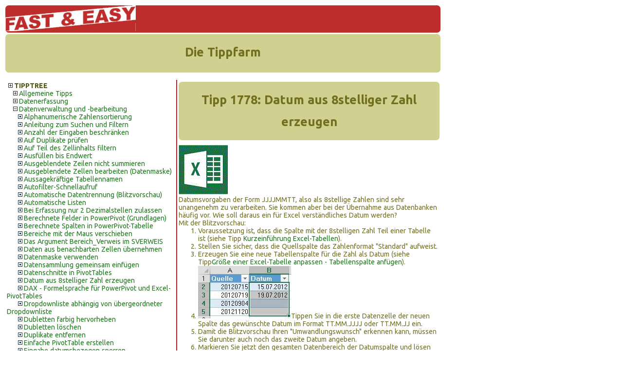

--- FILE ---
content_type: text/html; charset=UTF-8
request_url: https://fasteasy.at/tippshop/index.php?mp=1&id=1&id2=17&id3=1778
body_size: 5842
content:
<!DOCTYPE html>
   <html>
   <head>
		<!-- Global site tag (gtag.js) - Google Analytics -->
		<!--<script async src='https://www.googletagmanager.com/gtag/js?id=UA-1255947-1'></script>
		<script>
			  window.dataLayer = window.dataLayer || [];
			  function gtag(){dataLayer.push(arguments);}
			  gtag('js', new Date());
			  gtag('config', 'UA-1255947-1');
		</script>-->
	   <title>Excel - Datenverwaltung und -bearbeitung - Datenverwaltung und -bearbeitung - Datum aus 8stelliger Zahl erzeugen</title>
	   <link rel='stylesheet' href='regt.css' type='text/css'>
	   <link rel='stylesheet' href='../param.css' type='text/css'>
	   <link href='https://fonts.googleapis.com/css?family=Ubuntu:400,700,400italic,700italic' rel='stylesheet' type='text/css'>
	   <link rel='shortcut icon' href='../favicon.ico' type='image/x-icon' />
	   <meta http-equiv='Content-Type' content='text/html; charset=utf-8'>
	   <meta name='robots' content='index, follow'>
	   
   </head>
   <body><div><table class='cent' style='width:900px; padding:0; border-radius: 7px;'><tr style='height:25px; valign:bottom'>
     <td colspan='3'>	 
	<p align='right' style='margin:0 0 2 0; background-color:#BD2D2C; color:#FFF;valign:top;border-radius: 7px;'>
		<img src='../tippshop/images/fasteasylang.png' style='width:30%'></p>
   <h1>Die Tippfarm<font size='2'></font></h1></td></tr><tr valign='bottom'><td colspan='3' style='padding:0'></td></tr>
   <tr valign='top'><td width='350px' style='border-color:#A62626; border-width: 0px 2px 0px 0px; border-style:solid;'><div style='width:350px; overflow:hidden;'><table style='background-color:transparent;width:350px'><tr valign='top'><td><div style='width:340px;; overflow:auto;'><p class='mp1 fs1'><a class='eb1' href='index.php?mp=1&vart=0&show=0&id=0'><img src='images/closed.gif'></a><a class='eb1' href='index.php?mp=1&vart=0&show=0&id=0'>TIPPTREE</a></p><p class='mp2'><a class='eb2' href='index.php?vart=0&id=1&id2=20'><img src='images/subclosed.gif'></a><a class='eb2' href='index.php?vart=0&id=1&id2=20'>Allgemeine Tipps</a></p><p class='mp2'><a class='eb2' href='index.php?vart=0&id=1&id2=41'><img src='images/subclosed.gif'></a><a class='eb2' href='index.php?vart=0&id=1&id2=41'>Datenerfassung</a></p><p class='mp2 fs1'><a class='eb2a' href='index.php?mp=1&id=1&id2=0'><img src='images/subopen.gif'></a><a class='eb2a' href='index.php?mp=1&id=1&id2=0'>Datenverwaltung und -bearbeitung</a></p><p class='mp3 fs1'><a class='eb3' href='index.php?mp=1&id=1&id2=17&id3=483'><img src='images/ssubclosed.gif'></a><a class='eb3' href='index.php?mp=1&id=1&id2=17&id3=483'>Alphanumerische Zahlensortierung</a></p><p class='mp3 fs1'><a class='eb3' href='index.php?mp=1&id=1&id2=17&id3=1602'><img src='images/ssubclosed.gif'></a><a class='eb3' href='index.php?mp=1&id=1&id2=17&id3=1602'>Anleitung zum Suchen und Filtern</a></p><p class='mp3 fs1'><a class='eb3' href='index.php?mp=1&id=1&id2=17&id3=1874'><img src='images/ssubclosed.gif'></a><a class='eb3' href='index.php?mp=1&id=1&id2=17&id3=1874'>Anzahl der Eingaben beschränken</a></p><p class='mp3 fs1'><a class='eb3' href='index.php?mp=1&id=1&id2=17&id3=559'><img src='images/ssubclosed.gif'></a><a class='eb3' href='index.php?mp=1&id=1&id2=17&id3=559'>Auf Duplikate prüfen</a></p><p class='mp3 fs1'><a class='eb3' href='index.php?mp=1&id=1&id2=17&id3=1451'><img src='images/ssubclosed.gif'></a><a class='eb3' href='index.php?mp=1&id=1&id2=17&id3=1451'>Auf Teil des Zellinhalts filtern</a></p><p class='mp3 fs1'><a class='eb3' href='index.php?mp=1&id=1&id2=17&id3=1761'><img src='images/ssubclosed.gif'></a><a class='eb3' href='index.php?mp=1&id=1&id2=17&id3=1761'>Ausfüllen bis Endwert</a></p><p class='mp3 fs1'><a class='eb3' href='index.php?mp=1&id=1&id2=17&id3=1078'><img src='images/ssubclosed.gif'></a><a class='eb3' href='index.php?mp=1&id=1&id2=17&id3=1078'>Ausgeblendete Zeilen nicht summieren</a></p><p class='mp3 fs1'><a class='eb3' href='index.php?mp=1&id=1&id2=17&id3=777'><img src='images/ssubclosed.gif'></a><a class='eb3' href='index.php?mp=1&id=1&id2=17&id3=777'>Ausgeblendete Zellen bearbeiten (Datenmaske)</a></p><p class='mp3 fs1'><a class='eb3' href='index.php?mp=1&id=1&id2=17&id3=1725'><img src='images/ssubclosed.gif'></a><a class='eb3' href='index.php?mp=1&id=1&id2=17&id3=1725'>Aussagekräftige Tabellennamen</a></p><p class='mp3 fs1'><a class='eb3' href='index.php?mp=1&id=1&id2=17&id3=1408'><img src='images/ssubclosed.gif'></a><a class='eb3' href='index.php?mp=1&id=1&id2=17&id3=1408'>Autofilter-Schnellaufruf</a></p><p class='mp3 fs1'><a class='eb3' href='index.php?mp=1&id=1&id2=17&id3=1730'><img src='images/ssubclosed.gif'></a><a class='eb3' href='index.php?mp=1&id=1&id2=17&id3=1730'>Automatische Datentrennung (Blitzvorschau)</a></p><p class='mp3 fs1'><a class='eb3' href='index.php?mp=1&id=1&id2=17&id3=419'><img src='images/ssubclosed.gif'></a><a class='eb3' href='index.php?mp=1&id=1&id2=17&id3=419'>Automatische Listen</a></p><p class='mp3 fs1'><a class='eb3' href='index.php?mp=1&id=1&id2=17&id3=802'><img src='images/ssubclosed.gif'></a><a class='eb3' href='index.php?mp=1&id=1&id2=17&id3=802'>Bei Erfassung nur 2 Dezimalstellen zulassen</a></p><p class='mp3 fs1'><a class='eb3' href='index.php?mp=1&id=1&id2=17&id3=1831'><img src='images/ssubclosed.gif'></a><a class='eb3' href='index.php?mp=1&id=1&id2=17&id3=1831'>Berechnete Felder in PowerPivot (Grundlagen)</a></p><p class='mp3 fs1'><a class='eb3' href='index.php?mp=1&id=1&id2=17&id3=1824'><img src='images/ssubclosed.gif'></a><a class='eb3' href='index.php?mp=1&id=1&id2=17&id3=1824'>Berechnete Spalten in PowerPivot-Tabelle</a></p><p class='mp3 fs1'><a class='eb3' href='index.php?mp=1&id=1&id2=17&id3=1398'><img src='images/ssubclosed.gif'></a><a class='eb3' href='index.php?mp=1&id=1&id2=17&id3=1398'>Bereiche mit der Maus verschieben</a></p><p class='mp3 fs1'><a class='eb3' href='index.php?mp=1&id=1&id2=17&id3=1511'><img src='images/ssubclosed.gif'></a><a class='eb3' href='index.php?mp=1&id=1&id2=17&id3=1511'>Das Argument Bereich_Verweis im SVERWEIS</a></p><p class='mp3 fs1'><a class='eb3' href='index.php?mp=1&id=1&id2=17&id3=75'><img src='images/ssubclosed.gif'></a><a class='eb3' href='index.php?mp=1&id=1&id2=17&id3=75'>Daten aus benachbarten Zellen übernehmen</a></p><p class='mp3 fs1'><a class='eb3' href='index.php?mp=1&id=1&id2=17&id3=1431'><img src='images/ssubclosed.gif'></a><a class='eb3' href='index.php?mp=1&id=1&id2=17&id3=1431'>Datenmaske verwenden</a></p><p class='mp3 fs1'><a class='eb3' href='index.php?mp=1&id=1&id2=17&id3=1205'><img src='images/ssubclosed.gif'></a><a class='eb3' href='index.php?mp=1&id=1&id2=17&id3=1205'>Datensammlung gemeinsam einfügen</a></p><p class='mp3 fs1'><a class='eb3' href='index.php?mp=1&id=1&id2=17&id3=1012'><img src='images/ssubclosed.gif'></a><a class='eb3' href='index.php?mp=1&id=1&id2=17&id3=1012'>Datenschnitte in PivotTables</a></p><p class='mp3 fs1'><a class='eb3a' href='index.php?mp=1&id=1&id2=17&id3=1778'><img src='images/ssubclosed.gif'></a><a class='eb3a' href='index.php?mp=1&id=1&id2=17&id3=1778'>Datum aus 8stelliger Zahl erzeugen</a></p><p class='mp3 fs1'><a class='eb3' href='index.php?mp=1&id=1&id2=17&id3=1825'><img src='images/ssubclosed.gif'></a><a class='eb3' href='index.php?mp=1&id=1&id2=17&id3=1825'>DAX - Formelsprache für PowerPivot und Excel-PivotTables</a></p><p class='mp3 fs1'><a class='eb3' href='index.php?mp=1&id=1&id2=17&id3=1552'><img src='images/ssubclosed.gif'></a><a class='eb3' href='index.php?mp=1&id=1&id2=17&id3=1552'>Dropdownliste abhängig von übergeordneter Dropdownliste</a></p><p class='mp3 fs1'><a class='eb3' href='index.php?mp=1&id=1&id2=17&id3=745'><img src='images/ssubclosed.gif'></a><a class='eb3' href='index.php?mp=1&id=1&id2=17&id3=745'>Dubletten farbig hervorheben</a></p><p class='mp3 fs1'><a class='eb3' href='index.php?mp=1&id=1&id2=17&id3=746'><img src='images/ssubclosed.gif'></a><a class='eb3' href='index.php?mp=1&id=1&id2=17&id3=746'>Dubletten löschen</a></p><p class='mp3 fs1'><a class='eb3' href='index.php?mp=1&id=1&id2=17&id3=2002'><img src='images/ssubclosed.gif'></a><a class='eb3' href='index.php?mp=1&id=1&id2=17&id3=2002'>Duplikate entfernen</a></p><p class='mp3 fs1'><a class='eb3' href='index.php?mp=1&id=1&id2=17&id3=1046'><img src='images/ssubclosed.gif'></a><a class='eb3' href='index.php?mp=1&id=1&id2=17&id3=1046'>Einfache PivotTable erstellen</a></p><p class='mp3 fs1'><a class='eb3' href='index.php?mp=1&id=1&id2=17&id3=1642'><img src='images/ssubclosed.gif'></a><a class='eb3' href='index.php?mp=1&id=1&id2=17&id3=1642'>Eingabe datumsbezogen sperren</a></p><p class='mp3 fs1'><a class='eb3' href='index.php?mp=1&id=1&id2=17&id3=484'><img src='images/ssubclosed.gif'></a><a class='eb3' href='index.php?mp=1&id=1&id2=17&id3=484'>Ergebnisse bequem überwachen</a></p><p class='mp3 fs1'><a class='eb3' href='index.php?mp=1&id=1&id2=17&id3=1719'><img src='images/ssubclosed.gif'></a><a class='eb3' href='index.php?mp=1&id=1&id2=17&id3=1719'>Ergebniszeile in Excel-Tabellen</a></p><p class='mp3 fs1'><a class='eb3' href='index.php?mp=1&id=1&id2=17&id3=583'><img src='images/ssubclosed.gif'></a><a class='eb3' href='index.php?mp=1&id=1&id2=17&id3=583'>Erlaubte Eingaben beschränken</a></p><p class='mp3 fs1'><a class='eb3' href='index.php?mp=1&id=1&id2=17&id3=1705'><img src='images/ssubclosed.gif'></a><a class='eb3' href='index.php?mp=1&id=1&id2=17&id3=1705'>Excel-Tabelle auflösen/löschen</a></p><p class='mp3 fs1'><a class='eb3' href='index.php?mp=1&id=1&id2=17&id3=1749'><img src='images/ssubclosed.gif'></a><a class='eb3' href='index.php?mp=1&id=1&id2=17&id3=1749'>Excel-Tabelle filtern</a></p><p class='mp3 fs1'><a class='eb3' href='index.php?mp=1&id=1&id2=17&id3=1815'><img src='images/ssubclosed.gif'></a><a class='eb3' href='index.php?mp=1&id=1&id2=17&id3=1815'>Feldanzeige in PowerPivot anpassen</a></p><p class='mp3 fs1'><a class='eb3' href='index.php?mp=1&id=1&id2=17&id3=1652'><img src='images/ssubclosed.gif'></a><a class='eb3' href='index.php?mp=1&id=1&id2=17&id3=1652'>Flexible Datenauswertung 1</a></p><p class='mp3 fs1'><a class='eb3' href='index.php?mp=1&id=1&id2=17&id3=1655'><img src='images/ssubclosed.gif'></a><a class='eb3' href='index.php?mp=1&id=1&id2=17&id3=1655'>Flexible Datenauswertung 2</a></p><p class='mp3 fs1'><a class='eb3' href='index.php?mp=1&id=1&id2=17&id3=1658'><img src='images/ssubclosed.gif'></a><a class='eb3' href='index.php?mp=1&id=1&id2=17&id3=1658'>Flexible Datenauswertung 3</a></p><p class='mp3 fs1'><a class='eb3' href='index.php?mp=1&id=1&id2=17&id3=1661'><img src='images/ssubclosed.gif'></a><a class='eb3' href='index.php?mp=1&id=1&id2=17&id3=1661'>Flexible Datenauswertung 4</a></p><p class='mp3 fs1'><a class='eb3' href='index.php?mp=1&id=1&id2=17&id3=1665'><img src='images/ssubclosed.gif'></a><a class='eb3' href='index.php?mp=1&id=1&id2=17&id3=1665'>Flexible Datenauswertung 5</a></p><p class='mp3 fs1'><a class='eb3' href='index.php?mp=1&id=1&id2=17&id3=851'><img src='images/ssubclosed.gif'></a><a class='eb3' href='index.php?mp=1&id=1&id2=17&id3=851'>Ganze Arbeitsmappe durchsuchen</a></p><p class='mp3 fs1'><a class='eb3' href='index.php?mp=1&id=1&id2=17&id3=804'><img src='images/ssubclosed.gif'></a><a class='eb3' href='index.php?mp=1&id=1&id2=17&id3=804'>Gliederungssymbole aus/einblenden</a></p><p class='mp3 fs1'><a class='eb3' href='index.php?mp=1&id=1&id2=17&id3=73'><img src='images/ssubclosed.gif'></a><a class='eb3' href='index.php?mp=1&id=1&id2=17&id3=73'>Gruppierte Teilergebnisse</a></p><p class='mp3 fs1'><a class='eb3' href='index.php?mp=1&id=1&id2=17&id3=83'><img src='images/ssubclosed.gif'></a><a class='eb3' href='index.php?mp=1&id=1&id2=17&id3=83'>Gruppierte Teilergebnisse</a></p><p class='mp3 fs1'><a class='eb3' href='index.php?mp=1&id=1&id2=17&id3=1713'><img src='images/ssubclosed.gif'></a><a class='eb3' href='index.php?mp=1&id=1&id2=17&id3=1713'>Größe einer Excel-Tabelle anpassen</a></p><p class='mp3 fs1'><a class='eb3' href='index.php?mp=1&id=1&id2=17&id3=76'><img src='images/ssubclosed.gif'></a><a class='eb3' href='index.php?mp=1&id=1&id2=17&id3=76'>Gültigkeit von Eingaben (1) - Datenprüfung</a></p><p class='mp3 fs1'><a class='eb3' href='index.php?mp=1&id=1&id2=17&id3=77'><img src='images/ssubclosed.gif'></a><a class='eb3' href='index.php?mp=1&id=1&id2=17&id3=77'>Gültigkeit von Eingaben (2) - Prüfungstyp</a></p><p class='mp3 fs1'><a class='eb3' href='index.php?mp=1&id=1&id2=17&id3=78'><img src='images/ssubclosed.gif'></a><a class='eb3' href='index.php?mp=1&id=1&id2=17&id3=78'>Gültigkeit von Eingaben (3) - Listen</a></p><p class='mp3 fs1'><a class='eb3' href='index.php?mp=1&id=1&id2=17&id3=79'><img src='images/ssubclosed.gif'></a><a class='eb3' href='index.php?mp=1&id=1&id2=17&id3=79'>Gültigkeit von Eingaben (4) - Formel</a></p><p class='mp3 fs1'><a class='eb3' href='index.php?mp=1&id=1&id2=17&id3=1425'><img src='images/ssubclosed.gif'></a><a class='eb3' href='index.php?mp=1&id=1&id2=17&id3=1425'>Komplexe Bedingungen für SVERWEIS</a></p><p class='mp3 fs1'><a class='eb3' href='index.php?mp=1&id=1&id2=17&id3=1923'><img src='images/ssubclosed.gif'></a><a class='eb3' href='index.php?mp=1&id=1&id2=17&id3=1923'>Korrekte Trennzeichen für CSV-Exporte</a></p><p class='mp3 fs1'><a class='eb3' href='index.php?mp=1&id=1&id2=17&id3=1700'><img src='images/ssubclosed.gif'></a><a class='eb3' href='index.php?mp=1&id=1&id2=17&id3=1700'>Kurzeinführung Excel-Tabellen</a></p><p class='mp3 fs1'><a class='eb3' href='index.php?mp=1&id=1&id2=17&id3=1950'><img src='images/ssubclosed.gif'></a><a class='eb3' href='index.php?mp=1&id=1&id2=17&id3=1950'>Letzten Eintrag laut Kriterium in einer Spalte finden</a></p><p class='mp3 fs1'><a class='eb3' href='index.php?mp=1&id=1&id2=17&id3=854'><img src='images/ssubclosed.gif'></a><a class='eb3' href='index.php?mp=1&id=1&id2=17&id3=854'>Listen auswerten mit dem Nachschlage-Assistenten</a></p><p class='mp3 fs1'><a class='eb3' href='index.php?mp=1&id=1&id2=17&id3=1082'><img src='images/ssubclosed.gif'></a><a class='eb3' href='index.php?mp=1&id=1&id2=17&id3=1082'>Mehrere Arbeitsblätter konsolidieren</a></p><p class='mp3 fs1'><a class='eb3' href='index.php?mp=1&id=1&id2=17&id3=1731'><img src='images/ssubclosed.gif'></a><a class='eb3' href='index.php?mp=1&id=1&id2=17&id3=1731'>Mit Blitzvorschau zusammensetzen und gliedern</a></p><p class='mp3 fs1'><a class='eb3' href='index.php?mp=1&id=1&id2=17&id3=1542'><img src='images/ssubclosed.gif'></a><a class='eb3' href='index.php?mp=1&id=1&id2=17&id3=1542'>Mit der Blitzvorschau Listen fortführen</a></p><p class='mp3 fs1'><a class='eb3' href='index.php?mp=1&id=1&id2=17&id3=1802'><img src='images/ssubclosed.gif'></a><a class='eb3' href='index.php?mp=1&id=1&id2=17&id3=1802'>Mögliche Datenquellen für PowerPivot</a></p><p class='mp3 fs1'><a class='eb3' href='index.php?mp=1&id=1&id2=17&id3=1394'><img src='images/ssubclosed.gif'></a><a class='eb3' href='index.php?mp=1&id=1&id2=17&id3=1394'>Nach Datum filtern</a></p><p class='mp3 fs1'><a class='eb3' href='index.php?mp=1&id=1&id2=17&id3=1214'><img src='images/ssubclosed.gif'></a><a class='eb3' href='index.php?mp=1&id=1&id2=17&id3=1214'>Nachname-Vorname-Titel trennen</a></p><p class='mp3 fs1'><a class='eb3' href='index.php?mp=1&id=1&id2=17&id3=1968'><img src='images/ssubclosed.gif'></a><a class='eb3' href='index.php?mp=1&id=1&id2=17&id3=1968'>Neue Tabellenzeile automatisch</a></p><p class='mp3 fs1'><a class='eb3' href='index.php?mp=1&id=1&id2=17&id3=80'><img src='images/ssubclosed.gif'></a><a class='eb3' href='index.php?mp=1&id=1&id2=17&id3=80'>Nur sichtbare Zellen kopieren</a></p><p class='mp3 fs1'><a class='eb3' href='index.php?mp=1&id=1&id2=17&id3=1091'><img src='images/ssubclosed.gif'></a><a class='eb3' href='index.php?mp=1&id=1&id2=17&id3=1091'>Pivot-Tabelle aus mehreren Konsolidierungsbereichen</a></p><p class='mp3 fs1'><a class='eb3' href='index.php?mp=1&id=1&id2=17&id3=1090'><img src='images/ssubclosed.gif'></a><a class='eb3' href='index.php?mp=1&id=1&id2=17&id3=1090'>Pivot-Tabelle nach Datum gruppieren</a></p><p class='mp3 fs1'><a class='eb3' href='index.php?mp=1&id=1&id2=17&id3=1842'><img src='images/ssubclosed.gif'></a><a class='eb3' href='index.php?mp=1&id=1&id2=17&id3=1842'>PivotTable mit PowerPivot verbinden</a></p><p class='mp3 fs1'><a class='eb3' href='index.php?mp=1&id=1&id2=17&id3=1753'><img src='images/ssubclosed.gif'></a><a class='eb3' href='index.php?mp=1&id=1&id2=17&id3=1753'>PivotTable mit verknüpften Tabellen erstellen</a></p><p class='mp3 fs1'><a class='eb3' href='index.php?mp=1&id=1&id2=17&id3=938'><img src='images/ssubclosed.gif'></a><a class='eb3' href='index.php?mp=1&id=1&id2=17&id3=938'>Postleitzahlentabelle Österreich</a></p><p class='mp3 fs1'><a class='eb3' href='index.php?mp=1&id=1&id2=17&id3=1781'><img src='images/ssubclosed.gif'></a><a class='eb3' href='index.php?mp=1&id=1&id2=17&id3=1781'>PowerPivot Add-In</a></p><p class='mp3 fs1'><a class='eb3' href='index.php?mp=1&id=1&id2=17&id3=1782'><img src='images/ssubclosed.gif'></a><a class='eb3' href='index.php?mp=1&id=1&id2=17&id3=1782'>PowerPivot installieren</a></p><p class='mp3 fs1'><a class='eb3' href='index.php?mp=1&id=1&id2=17&id3=1810'><img src='images/ssubclosed.gif'></a><a class='eb3' href='index.php?mp=1&id=1&id2=17&id3=1810'>PowerPivot-Berichte</a></p><p class='mp3 fs1'><a class='eb3' href='index.php?mp=1&id=1&id2=17&id3=1844'><img src='images/ssubclosed.gif'></a><a class='eb3' href='index.php?mp=1&id=1&id2=17&id3=1844'>Sortieren + Ausblenden = gefährlich</a></p><p class='mp3 fs1'><a class='eb3' href='index.php?mp=1&id=1&id2=17&id3=1527'><img src='images/ssubclosed.gif'></a><a class='eb3' href='index.php?mp=1&id=1&id2=17&id3=1527'>Sortieren nach Schrift- oder Zellenfarbe</a></p><p class='mp3 fs1'><a class='eb3' href='index.php?mp=1&id=1&id2=17&id3=74'><img src='images/ssubclosed.gif'></a><a class='eb3' href='index.php?mp=1&id=1&id2=17&id3=74'>Sortieren nach XS, S, M, L, XL</a></p><p class='mp3 fs1'><a class='eb3' href='index.php?mp=1&id=1&id2=17&id3=1747'><img src='images/ssubclosed.gif'></a><a class='eb3' href='index.php?mp=1&id=1&id2=17&id3=1747'>Sortieren von Excel-Tabellen</a></p><p class='mp3 fs1'><a class='eb3' href='index.php?mp=1&id=1&id2=17&id3=1681'><img src='images/ssubclosed.gif'></a><a class='eb3' href='index.php?mp=1&id=1&id2=17&id3=1681'>Sortierung von &quot;Kraut und Rüben&quot;</a></p><p class='mp3 fs1'><a class='eb3' href='index.php?mp=1&id=1&id2=17&id3=806'><img src='images/ssubclosed.gif'></a><a class='eb3' href='index.php?mp=1&id=1&id2=17&id3=806'>Spalteninhalte auf mehrere Spalten aufteilen</a></p><p class='mp3 fs1'><a class='eb3' href='index.php?mp=1&id=1&id2=17&id3=1728'><img src='images/ssubclosed.gif'></a><a class='eb3' href='index.php?mp=1&id=1&id2=17&id3=1728'>Strukturierte Verweise in Excel-Tabellen</a></p><p class='mp3 fs1'><a class='eb3' href='index.php?mp=1&id=1&id2=17&id3=1213'><img src='images/ssubclosed.gif'></a><a class='eb3' href='index.php?mp=1&id=1&id2=17&id3=1213'>Suchen in ganzer Arbeitsmappe</a></p><p class='mp3 fs1'><a class='eb3' href='index.php?mp=1&id=1&id2=17&id3=1536'><img src='images/ssubclosed.gif'></a><a class='eb3' href='index.php?mp=1&id=1&id2=17&id3=1536'>Suchen und weitersuchen</a></p><p class='mp3 fs1'><a class='eb3' href='index.php?mp=1&id=1&id2=17&id3=466'><img src='images/ssubclosed.gif'></a><a class='eb3' href='index.php?mp=1&id=1&id2=17&id3=466'>SVERWEIS 1, die Grundlagen</a></p><p class='mp3 fs1'><a class='eb3' href='index.php?mp=1&id=1&id2=17&id3=467'><img src='images/ssubclosed.gif'></a><a class='eb3' href='index.php?mp=1&id=1&id2=17&id3=467'>SVERWEIS 2, Fortsetzung</a></p><p class='mp3 fs1'><a class='eb3' href='index.php?mp=1&id=1&id2=17&id3=468'><img src='images/ssubclosed.gif'></a><a class='eb3' href='index.php?mp=1&id=1&id2=17&id3=468'>SVERWEIS 3 für Fortgeschrittene</a></p><p class='mp3 fs1'><a class='eb3' href='index.php?mp=1&id=1&id2=17&id3=1356'><img src='images/ssubclosed.gif'></a><a class='eb3' href='index.php?mp=1&id=1&id2=17&id3=1356'>SVERWEIS mit Jokern</a></p><p class='mp3 fs1'><a class='eb3' href='index.php?mp=1&id=1&id2=17&id3=939'><img src='images/ssubclosed.gif'></a><a class='eb3' href='index.php?mp=1&id=1&id2=17&id3=939'>Tabelle der österreichischen Ortschaften</a></p><p class='mp3 fs1'><a class='eb3' href='index.php?mp=1&id=1&id2=17&id3=1791'><img src='images/ssubclosed.gif'></a><a class='eb3' href='index.php?mp=1&id=1&id2=17&id3=1791'>Tabellen aus PowerPivot löschen oder umbenennen</a></p><p class='mp3 fs1'><a class='eb3' href='index.php?mp=1&id=1&id2=17&id3=1004'><img src='images/ssubclosed.gif'></a><a class='eb3' href='index.php?mp=1&id=1&id2=17&id3=1004'>Tabellen gezielt auswerten</a></p><p class='mp3 fs1'><a class='eb3' href='index.php?mp=1&id=1&id2=17&id3=1788'><img src='images/ssubclosed.gif'></a><a class='eb3' href='index.php?mp=1&id=1&id2=17&id3=1788'>Tabellen mit PowerPivot verknüpfen (1)</a></p><p class='mp3 fs1'><a class='eb3' href='index.php?mp=1&id=1&id2=17&id3=1790'><img src='images/ssubclosed.gif'></a><a class='eb3' href='index.php?mp=1&id=1&id2=17&id3=1790'>Tabellen mit PowerPivot verknüpfen (2)</a></p><p class='mp3 fs1'><a class='eb3' href='index.php?mp=1&id=1&id2=17&id3=751'><img src='images/ssubclosed.gif'></a><a class='eb3' href='index.php?mp=1&id=1&id2=17&id3=751'>Tabellen vergleichen</a></p><p class='mp3 fs1'><a class='eb3' href='index.php?mp=1&id=1&id2=17&id3=1834'><img src='images/ssubclosed.gif'></a><a class='eb3' href='index.php?mp=1&id=1&id2=17&id3=1834'>Unterschiede zwischen DAX- und Excel-Funktionen</a></p><p class='mp3 fs1'><a class='eb3' href='index.php?mp=1&id=1&id2=17&id3=509'><img src='images/ssubclosed.gif'></a><a class='eb3' href='index.php?mp=1&id=1&id2=17&id3=509'>Varianten mit Szenarios prüfen</a></p><p class='mp3 fs1'><a class='eb3' href='index.php?mp=1&id=1&id2=17&id3=1650'><img src='images/ssubclosed.gif'></a><a class='eb3' href='index.php?mp=1&id=1&id2=17&id3=1650'>Verfügbarkeit von Geräten feststellen</a></p><p class='mp3 fs1'><a class='eb3' href='index.php?mp=1&id=1&id2=17&id3=541'><img src='images/ssubclosed.gif'></a><a class='eb3' href='index.php?mp=1&id=1&id2=17&id3=541'>Verschiedene Zustände mit Szenarios festhalten</a></p><p class='mp3 fs1'><a class='eb3' href='index.php?mp=1&id=1&id2=17&id3=1701'><img src='images/ssubclosed.gif'></a><a class='eb3' href='index.php?mp=1&id=1&id2=17&id3=1701'>Was bei einer Excel-Tabelle zu beachten ist</a></p><p class='mp3 fs1'><a class='eb3' href='index.php?mp=1&id=1&id2=17&id3=1900'><img src='images/ssubclosed.gif'></a><a class='eb3' href='index.php?mp=1&id=1&id2=17&id3=1900'>Wenn Excel extrem langsam wird&#133;</a></p><p class='mp3 fs1'><a class='eb3' href='index.php?mp=1&id=1&id2=17&id3=1645'><img src='images/ssubclosed.gif'></a><a class='eb3' href='index.php?mp=1&id=1&id2=17&id3=1645'>Wert des jüngsten Eintrags eines Kriteriums einer Liste ausgeben</a></p><p class='mp3 fs1'><a class='eb3' href='index.php?mp=1&id=1&id2=17&id3=1480'><img src='images/ssubclosed.gif'></a><a class='eb3' href='index.php?mp=1&id=1&id2=17&id3=1480'>Zeilen/Spalten gruppieren</a></p><p class='mp3 fs1'><a class='eb3' href='index.php?mp=1&id=1&id2=17&id3=1773'><img src='images/ssubclosed.gif'></a><a class='eb3' href='index.php?mp=1&id=1&id2=17&id3=1773'>Zell-Auswahlliste mit dynamischer Datenquelle (1)</a></p><p class='mp3 fs1'><a class='eb3' href='index.php?mp=1&id=1&id2=17&id3=1822'><img src='images/ssubclosed.gif'></a><a class='eb3' href='index.php?mp=1&id=1&id2=17&id3=1822'>Zell-Auswahlliste mit dynamischer Datenquelle (2)</a></p><p class='mp3 fs1'><a class='eb3' href='index.php?mp=1&id=1&id2=17&id3=1067'><img src='images/ssubclosed.gif'></a><a class='eb3' href='index.php?mp=1&id=1&id2=17&id3=1067'>Zelleingabe nur unter Bedingung erlauben</a></p><p class='mp3 fs1'><a class='eb3' href='index.php?mp=1&id=1&id2=17&id3=81'><img src='images/ssubclosed.gif'></a><a class='eb3' href='index.php?mp=1&id=1&id2=17&id3=81'>Zellen mit bestimmten Inhalten herausfiltern (1)</a></p><p class='mp3 fs1'><a class='eb3' href='index.php?mp=1&id=1&id2=17&id3=82'><img src='images/ssubclosed.gif'></a><a class='eb3' href='index.php?mp=1&id=1&id2=17&id3=82'>Zellen mit bestimmten Inhalten herausfiltern (2)</a></p><p class='mp3 fs1'><a class='eb3' href='index.php?mp=1&id=1&id2=17&id3=927'><img src='images/ssubclosed.gif'></a><a class='eb3' href='index.php?mp=1&id=1&id2=17&id3=927'>Zellen mittels Überwachungsfenster beobachten</a></p><p class='mp2'><a class='eb2' href='index.php?vart=0&id=1&id2=15'><img src='images/subclosed.gif'></a><a class='eb2' href='index.php?vart=0&id=1&id2=15'>Datum und Uhrzeit</a></p><p class='mp2'><a class='eb2' href='index.php?vart=0&id=1&id2=18'><img src='images/subclosed.gif'></a><a class='eb2' href='index.php?vart=0&id=1&id2=18'>Diagrammtipps</a></p><p class='mp2'><a class='eb2' href='index.php?vart=0&id=1&id2=19'><img src='images/subclosed.gif'></a><a class='eb2' href='index.php?vart=0&id=1&id2=19'>Drucktipps</a></p><p class='mp2'><a class='eb2' href='index.php?vart=0&id=1&id2=16'><img src='images/subclosed.gif'></a><a class='eb2' href='index.php?vart=0&id=1&id2=16'>Formatierung Diverse</a></p><p class='mp2'><a class='eb2' href='index.php?vart=0&id=1&id2=40'><img src='images/subclosed.gif'></a><a class='eb2' href='index.php?vart=0&id=1&id2=40'>Formatierung Zahlen</a></p><p class='mp2'><a class='eb2' href='index.php?vart=0&id=1&id2=14'><img src='images/subclosed.gif'></a><a class='eb2' href='index.php?vart=0&id=1&id2=14'>Formeln und Funktionen</a></p><p class='mp2'><a class='eb2' href='index.php?vart=0&id=1&id2=51'><img src='images/subclosed.gif'></a><a class='eb2' href='index.php?vart=0&id=1&id2=51'>PowerPivot</a></p><p class='mp2'><a class='eb2' href='index.php?vart=0&id=1&id2=71'><img src='images/subclosed.gif'></a><a class='eb2' href='index.php?vart=0&id=1&id2=71'>Zu noch mehr Excel-Tipps&#133;</a></p><p class='mp1'><a  class='eb1' href='index.php?vart=0&&id=8'><img src='images/closed.gif'></a><a  class='eb1' href='index.php?vart=0&&id=8'>Hard-, Software, IT-Security</a></p><p class='mp1'><a  class='eb1' href='index.php?vart=0&&id=5'><img src='images/closed.gif'></a><a  class='eb1' href='index.php?vart=0&&id=5'>Internet</a></p><p class='mp1'><a  class='eb1' href='index.php?vart=0&&id=6'><img src='images/closed.gif'></a><a  class='eb1' href='index.php?vart=0&&id=6'>Office-Tools</a></p><p class='mp1'><a  class='eb1' href='index.php?vart=0&&id=9'><img src='images/closed.gif'></a><a  class='eb1' href='index.php?vart=0&&id=9'>OneNote</a></p><p class='mp1'><a  class='eb1' href='index.php?vart=0&&id=4'><img src='images/closed.gif'></a><a  class='eb1' href='index.php?vart=0&&id=4'>Outlook</a></p><p class='mp1'><a  class='eb1' href='index.php?vart=0&&id=3'><img src='images/closed.gif'></a><a  class='eb1' href='index.php?vart=0&&id=3'>PowerPoint</a></p><p class='mp1'><a  class='eb1' href='index.php?vart=0&&id=7'><img src='images/closed.gif'></a><a  class='eb1' href='index.php?vart=0&&id=7'>Windows</a></p><p class='mp1'><a  class='eb1' href='index.php?vart=0&&id=2'><img src='images/closed.gif'></a><a  class='eb1' href='index.php?vart=0&&id=2'>Word</a></p><p class='mp1'><a  class='eb1' href='index.php?vart=0&&id=98'><img src='images/closed.gif'></a><a  class='eb1' href='index.php?vart=0&&id=98'>Zeitschriften, Fachbücher</a></p><p class='mp1'><a  class='eb1' href='index.php?vart=0&&id=99'><img src='images/closed.gif'></a><a  class='eb1' href='index.php?vart=0&&id=99'>Zusatzinfos</a></p></div></td></tr></table>
      </div></td><td class='tdp2' rowspan='2' style='width: 775;'><script type='application/ld+json'>
{
  '@context': 'http://schema.org',
  '@type': 'BreadcrumbList',
  'itemListElement': {
    '@type': 'ListItem',
    'position': 1,
    'item': {
      '@id': 'https://fasteasy.at/tippshop/index.php?mp=1',
      'name': 'Tippfarm'
    }
  },{
    '@type': 'ListItem',
    'position': 2,
    'item': {
      '@id': 'https://fasteasy.at/tippshop/index.php?mp=1&id=1',
	'name': 'Anwendung'
    }
  },{
    '@type': 'ListItem',
    'position': 3,
    'item': {
      '@id': 'https://fasteasy.at/tippshop/index.php?mp=1&id=1&id2=17',
      'name': 'Thema'
    }
  },{
    '@type': 'ListItem',	
    'position': 4,
    'item': {
      '@id': 'https://fasteasy.at/tippshop/index.php?mp=1&id=1&id2=17&id3=1778',
      'name': 'Ancillary Justice'
    }
  }
}
</script><h1 class='titit'><span class='em80'>Tipp&nbsp;1778:</span>&nbsp;Datum aus 8stelliger Zahl erzeugen</h1><div class='clr'><img src='images/excel.gif' class='rechts10'><p>Datumsvorgaben der Form JJJJMMTT, also als 8stellige Zahlen sind sehr unangenehm zu verarbeiten. Sie kommen aber bei der Übernahme aus Datenbanken häufig vor. Wie soll daraus ein für Excel verständliches Datum werden?<br/>
Mit der Blitzvorschau:</p>
<ol>
<li>Voraussetzung ist, dass die Spalte mit der 8stelligen Zahl Teil einer Tabelle ist (siehe Tipp <a target='_blank' href='index.php?mp=1&id=1&id2=17&id3=1700'>Kurzeinführung Excel-Tabellen</a>).</li>
<li>Stellen Sie sicher, dass die Quellspalte das Zahlenformat &quot;Standard&quot; aufweist.</li>
<li>Erzeugen Sie eine neue Tabellenspalte für die Zahl als Datum  (siehe Tipp<a target='_blank' href='index.php?mp=1&id=1&id2=17&id3=1713'>Größe einer Excel-Tabelle anpassen - Tabellenspalte anfügen</a>).</li>
<li><img src='images/blitzdatum.jpg' class='rechts30'/>Tippen Sie in die erste Datenzelle der neuen Spalte das gewünschte Datum im Format TT.MM.JJJJ oder TT.MM.JJ ein.</li>
<li>Damit die Blitzvorschau Ihren &quot;Umwandlungswunsch&quot; erkennen kann, müssen Sie darunter auch noch das zweite Datum angeben.</li>
<li>Markieren Sie jetzt den gesamten Datenbereich der Datumspalte und lösen Sie die manuelle Blitzvorschau aus mit &#133;
<ul>
<li><i>Daten - Datentools - Blitzvorschau</i> oder</li>
<li><img src='images/tastestrg.jpg' class='taste'/> + <img src='images/tastee.jpg' class='taste'/></li>
</ul></li>
<li>Schon sind aus den 8stelligen Zahlen Datumsangaben geworden!</li>
</ol>
<p>Zusätzliche Hinweise:</p>
<ul>
<li>Wenn statt der 8stelligen Zahl eine entsprechende Ziffernfolge als Text vorliegt (wird standardmäßig linksbündig angezeigt) funktioniert es ebenso.</li>
<li>Es klappt auch mit 6stelligen Zahlen im Format JJMMTT.</li>
<li>Zum Markieren der Datenzellen der Datumspalte verwenden Sie bei einer großen Zeilenanzahl diesen Trick:<br/>
Klicken Sie in die erste Zelle, die bereits ein Datum enthält, dann 2x <img src='images/tastestrg.jpg' class='taste'/> + <img src='images/tasteunten.jpg' class='taste'/>.</li>
</ul>

<h3 class='clr'>Alle Tipps zum Thema Excel-Tabellen</h3>
<div class='divw50f clr'><a target='_blank' href='index.php?mp=1&id=1&id2=17&id3=1700'>Kurzeinführung Excel-Tabellen</a></div>
<div class='divw50f'><a target='_blank' href='index.php?mp=1&id=1&id2=17&id3=1730'>Automatische Datentrennung (Blitzvorschau)</a></div>
<div class='divw50f clr'><a target='_blank' href='index.php?mp=1&id=1&id2=17&id3=1701'>Was bei einer Excel-Tabelle zu beachten ist</a></div>
<div class='divw50f'><a target='_blank' href='index.php?mp=1&id=1&id2=17&id3=1731'>Mit Blitzvorschau zusammensetzen und gliedern</a></div>
<div class='divw50f clr'> <a target='_blank' href='index.php?mp=1&id=1&id2=17&id3=1705'>Excel-Tabelle auflösen/löschen</a></div>
<div class='divw50f'><a target='_blank' href='index.php?mp=1&id=1&id2=17&id3=1739'>Berechnungen in einer Excel-Tabelle</a></div>
<div class='divw50f clr'><a target='_blank' href='index.php?mp=1&id=1&id2=17&id3=1710'>Tabellenformatvorlagen</a></div>
<div class='divw50f'><a target='_blank' href='index.php?mp=1&id=1&id2=17&id3=1747'>Sortieren von Excel-Tabellen</a></div>
<div class='divw50f'><a target='_blank' href='index.php?mp=1&id=1&id2=17&id3=1713'>Größe einer Excel-Tabelle anpassen</a></div>
<div class='divw50f'><a target='_blank' href='index.php?mp=1&id=1&id2=17&id3=1749'>Excel-Tabelle filtern</a></div>
<div class='divw50f clr'><a target='_blank' href='index.php?mp=1&id=1&id2=17&id3=1719'>Ergebniszeile in Excel-Tabellen</a></div>
<div class='divw50f'><a target='_blank' href='index.php?mp=1&id=1&id2=17&id3=1753'>PivotTable mit verknüpften Tabellen erstellen</a></div>
<div class='divw50f clr'><a target='_blank' href='index.php?mp=1&id=1&id2=17&id3=1725'>Aussagekräftige Tabellennamen</a></div>
<div class='divw50f'><a target='_blank' href='index.php?mp=1&id=1&id2=17&id3=1728'>Strukturierte Verweise in Excel-Tabellen</a></div>
<div class='divw50f clr'><a target='_blank' href='index.php?mp=1&id=1&id2=17&id3=1778'>Datum aus 8stelliger Zahl erzeugen</a></div>
<div class='divw50f'><a target='_blank' href='index.php?mp=1&id=1&id2=17&id3=1884'>Absolute Bezüge in Excel-Tabellen</a></div>
<div class='divw50f clr'><a target='_blank' href='index.php?mp=1&id=1&id2=17&id3=1968'>Neue Tabellenzeile automatisch</a></div>
<p class='clr'></p><p class='fs085 tar'>Tipp getestet unter Excel&nbsp;2013, 2016/19</p></div></div><div style='height:25px; border-top: 1px solid #A62626; clear:both'>
      <div style='float:left;margin-top: 8;margin-bottom:0;font-size:0.9em;'>Eingestellt: 04.05.14 - Update: 05.10.2019 - Abrufe: 22.643&nbsp;
	  </div>	  
<!--	  <div style='float:right;margin-top: 2; margin-bottom: 0;'>		 
		 <form method = 'POST' style='margin:0;'>		 
			<div style='float:right'>
				  <script type='XING/Share' data-counter='no_count' data-lang='de' data-button-shape='rectangle'>
				  </script>
				  <script src='https://www.xing-share.com/js/external/share.js' type='text/javascript'>
				  </script>
				  <!--<script type='XING/Share' data-counter='right' data-lang='de'>
				  </script>
				  <script src='https://www.xing-share.com/js/external/share.js' type='text/javascript'>
				  </script>->
			</div>
			<a class='butt' style='float:right;padding:3 0 0 0;height:17px' target='_blank' title='Eine druckbare pdf-Datei des Tipps erzeugen.' href='printtipp.php?id=1778'>Tipp drucken</a>
			<br/>
		</form>	 
      </div> -->
      </div>
	  
<!-- Start of StatCounter Code for Default Guide -->
	<script type='text/javascript'>
	var sc_project=7514431; 
	var sc_invisible=0; 
	var sc_security='d0727d90'; 
	var scJsHost = (('https:' == document.location.protocol) ?
	'https://secure.' : 'http://www.');
	document.write('<sc'+'ript type='text/javascript' src='' +
	scJsHost+
	'statcounter.com/counter/counter.js'></'+'script>');
	</script>
	<noscript><div class='statcounter'><a title='free web stats'
	href='http://statcounter.com/' target='_blank'><img
	class='statcounter'
	src='//c.statcounter.com/7514431/0/d0727d90/0/' alt='free
	web stats'></a></div></noscript>
<!-- End of StatCounter Code for Default Guide -->
</td></table></div>
<!-- Start of StatCounter Code for Default Guide -->
		<script type='text/javascript'>
		var sc_project=7514431; 
		var sc_invisible=0; 
		var sc_security='d0727d90'; 
		var scJsHost = (('https:' == document.location.protocol) ?
		'https://secure.' : 'http://www.');
		document.write('<sc'+'ript type='text/javascript' src='' +
		scJsHost+
		'statcounter.com/counter/counter.js'></'+'script>');
		</script>
		<noscript><div class='statcounter'><a title='Web Analytics'
		href='http://statcounter.com/' target='_blank'><img
		class='statcounter'
		src='//c.statcounter.com/7514431/0/d0727d90/0/' alt='Web
		Analytics'></a></div></noscript>
	<!-- End of StatCounter Code for Default Guide -->
	<!--Trustseal WOT -->
	<div class='wot-badge'></div>
	</body></html>

--- FILE ---
content_type: text/css
request_url: https://fasteasy.at/tippshop/regt.css
body_size: 3037
content:
body    {
	font-family:Ubuntu, sans-serif;
	font-size:14px;
	color:#707020;
	font-weight:400;
	word-spacing:1px;
	line-height: 1.2em;
	background-color:blue:#E0E0C0;
	}

p	{
	text-align:left;
	padding:0 2 3 5;
	margin: 0 0 0 0;
}

h1, h2, h3	{
	margin: 3px 0 10px 0;
	padding: 5px;
	background-color:#d0d090;
	border-radius: 7px;
	text-align:left;
}

h1	{
	font-size:1.8em;
	font-weight:600;
	line-height: 45px;
	text-align:center;
	padding: 15px;
}

h2	{
	font-size:1.2em;
	font-weight:600;
	margin-top: 20px;
	padding: 10px;
}

h3	{
    color:#505000;
	font-weight:400;
    margin-top:2;
	margin-bottom:2;
}

h1.ged	{
	text-align:center;
	font-size:2em;
	font-weight:600;
	padding:10px;
}

h2.ged	{
	font-size:1.4em;
	font-weight:600;
	padding:5px;
}

h1.ged, h2.ged	{
	margin-bottom:5px;	
	border-radius:4px;
}

.h2inv	{
	background-color:#d0d090;
	color:#707020;
}

.bgcolsoft	{
	background:linear-gradient(to bottom, #E9E9C9, #b9b979);
}
.bgcolmid	{	
	background:linear-gradient(to bottom, #E0E0C0, #b0b070);
}
.bgcolstrongdn	{	
	background:linear-gradient(to bottom, #E0E0C0, #404000);
}
.bgcolstrongup	{
	background:linear-gradient(to bottom, #404000, #E0E0C0);
}

span.vert	{
	writing-mode: vertical-rl;
	transform:rotate(180deg);	
}
span.vertd	{
	writing-mode: vertical-rl;
	transform:rotate(360deg);	
}

ul	{margin:0;
	padding-left:20;
}

ol	{margin:0;
	padding-left:20;
}

/*Nachfahren*/
div.pfbutt, div.pfbutt120, div.pfbutthoch, div.pfbuttged  {
	color:#505010;
	font-size:0.9em;
	width:77px;
	height:88px;
	line-height: 1.2em;
	vertical-align: top;
	margin: 0px 1px 0 0;
	padding-top:2px;
	border-style:solid;
	border-width:0.1px;
	border-radius:4px;
	background:linear-gradient(to bottom, #e0e0A0, #b0b070);
	text-align:center;
	float: left;
	display: table;
	position: relative;
	overflow: hidden;
}

div.pfbuttged	{
	height:18px;
	width:150px;
	margin: 0px 5px 3px 0;
}

div.pfbutt120  {
	font-size:0.85em;
	width:114px;
	height:40px;
	margin-bottom: 8px;
}

div.holi4	{
	background-color:#707020;
	width: 4px;
	height: 4px;
	margin: 14px 0;
	float:left;
}

.clr {
	clear:both;
}

div.pfbutthoch	{
	height:120px;
}

div.pfbleer, div.pfbleer40, div.pfbleer60, div.pfbleer65, div.pfbleer70, div.pfbleer75, div.pfbleerend{
	width: 40px;
	height:86px;
	padding-top:2px;
	background-color:transparent;
	float:left;
	display: table;
	overflow: hidden;
	border-radius:4px;
}

div.pfbleer40	{
	width:38px;
	height:40px;
	padding:1px;
}

div.pfbleer60	{
	height:52px;
	margin-bottom:12px;
	width:15px;
	padding:1px;
	background-color:#E0E0C0;
	
}

div.pfbleer65	{
	height:60px;
	margin-bottom:12px;
	width:15px;
	padding:1px;
	background-color:#E0E0C0;
}

div.pfbleer75	{
	height:75px;
	margin-bottom:12px;
	width:15px;
	padding:1px;
	background-color:#E0E0C0;
}

div.pfbleerkn	{
	color:black;
	background-color:#707020;
	width: 5px;
	max-width: 5px;
	height:103;
	margin:0;
	float:left;
	display: table;
	overflow: hidden; 
  }

div.pfbleerkv	{
	color:black;
	background-color:#99d;
	width: 5px;
	max-width: 5px;
	height:103px;
	margin:0;
	float:left;
	display: table;
	overflow: hidden; 
}

div.pfbleerend	{
	background-color:#d0d090;
	height:10px;
	margin-top:5px;
}

div.scrollnachk {
	width: 1400px;
	overflow-x : scroll;
}

td#blankl, th#blankl {
    background-color:#f8f8d8;
    }
    
td#blankl {
    background-color:#FFFFFF;
    //border-style:inset;
    //border-width: 1px;
    }

td#blanklm {
	background-color:#FFFF00;
	width:1080px;
	margin: 10px 0 10px 0;
	//border-style:solid;
	//border-width:0 0 2px 0;
	clear:both;
 }

td#blankr {
    background-color:#FFFFFF;
    width:147px;    
    }

div#schildcontainer {
    text-align:center;
    float:left;
}

div#schild, div#schild_t, div#schild_v, div#schild_hell {
    margin:0;
    width:145px;
    height:auto;
    text-align:center;
    font-size:0.8em;
    color:#f0f0b0;
    background-color:#909050;
}
    
div#schild a    {
    color:#000000 //#f0f0b0;
    font-size:1em;
    text-decoration: none;
    }

div#schild a:active, div#schild a:hover, div#schild a:visited    {
    color:#000000 //#f0f0b0;
    font-size:1em;
    }

div#schild_hell       {
    color:#000000 //#505010;
    background-color:#B0B070;
    }
                             
div#schild_hell a    {
    color:#000000 //#505010;
    font-size:1em;
    text-decoration: none;
    }

div#schild_t {
    float:left;
    background-color:#707030;
    border-style:solid;
    border-width: 0 0 3px 0;
    border-color:#505010;
    height:auto;
    }

div#schild_v {
    height:auto;
    width: 100px;
    margin: 0 0 0 28px;
    color:000000 //#ffffbf;
    background-color:#A0A060;
    font-size:1.1em;
    letter-spacing: -3px;
    }

div#paar {
    border-style: solid;
    border-width: 1px;
    border-color: #606030;
    color:#000000 //#ffffbf;
    background-color:#A0A060;
    border-radius:7px;
    }

a:link, a:active, a:hover, a:visited    {
    color:#1F771D;
    text-decoration: none;
}

a:hover	{
	-moz-transform: translateY(1px);
	-webkit-transform: translateY(1px);
	-o-transform: translateY(1px);
	-ms-transform: translateY(1px);
	transform: translateY(1px);
}

#navlist, #navlistk, #navlistkkk{
	margin-top:5px;
	margin-left:0px;
	padding-left:0px;
}

#navlist li, #navlistk li, #navlistkk li, #navlistkkk li	{
	list-style-type: none;
	display: inline;
	float:left;
	width:121px;
	margin:0 1px 5px 0;
	padding:2px 0 ;
	border-style:solid;
	border-width:1px;
	border-color:#505010;
	border-radius:6px;
	text-align: center;
}

#navlistk li	{
	width:106px;
}

#navlistkk li	{
	width:40px;
}

#navlistkkk li	{
	width:105px;
}
a#eb2, a#eb2a	{
    text-decoration: none;
    font-weight: bold;
	//font-size:0.8em;
	color:#707020;
	}

a#eb3	{
    text-decoration: none;
	font-size:0.8em;
    color:#707020;	//#FFF;
	}

#eb4	{
	background-color:#d0d090;	//#505010;	//#B0B070;
	font-size:0.8em;
}

#e5	{
	background-color:#505010;	//#B0B070;
	color:#FBFBF6;
	font-size:0.8em;
}

/* ---Gen-Schilder---
Schilder PersBlatt Eltern, Gro eltern */
div.schildeg0, div.schildeg1, div.schildeg2	{
	width:137px;
	height: 50px;
	margin: 1px;
	padding-top:3px;
	text-align:center;
	font-size:0.9em;
	border-style:solid;
	border-width:1px;
	border-radius:4px;
	background-color:#d0d090;
	float:left;
}

div.schildeg0	{
	width:278px;
	height: 20px;
	margin-top:5px;
}

div.schildeg2	{
	font-size:0.85em;
	width:66.5px;
	height:55px;
	float:left;
}

/*Ahnen*/
div.kstamm1, div.kstamme, div.kstammg, div.kstammu, div.kstammuu, div.kstammuuu , div.klabel  {
	color:#505010;
	font-size:0.9em;
	width:122px;
	height:60px;
	line-height: 1.2em;
	border-style:solid;
	border-width:0.3px;
	border-radius:4px;
	background:linear-gradient(to bottom, #e0e0A0, #b0b070);
	text-align:center;
	float: left;
	display: table;
	overflow: hidden;
}

div.kstin	{
	display: table-cell;
	#top: 50%;
	vertical-align: middle;
}

div.kstamm1  {
	width:310px;
	height:56px;
	font-size:1.2em;
	font-weight:900;
	margin: 0px 240px 5px 240px;
	padding: 5px 0px 0px 0px;
}

div.kstamme  {
	width:257px;
	height:54px;
	font-size:1.1em;
	font-weight:600;
	margin: 0px 66.5px 5px 67.5px;
	padding: 5px 0px 0px 0px;
}

div.kstammg  {
	width:192px;
	height:50px;
	font-size:1em;
	font-weight:600;
	margin: 0px 1px 10px 2px;
	padding: 0px 0px 0px 0px;
}

div.kstammu  {
	width:93.5px;
	max-width:93.5px;
	height:50px;
	font-size:0.9em;
	margin: 0px 1px 10px 2px;
	padding: 5px 0px 0px 0px;
}

div.kstammuu  {
	width:44.25px;
	height:50px;
	font-size:0.7em;
	margin: 0px 1px 10px 2px;
	padding: 3px 0px;
}

div.kstammuuu  {
	width:35px;
	height:110px;
	font-size:0.7em;
	background-color:transparent;
	margin: 0px 1px 1px 11.2px;
	padding: 3px 0px 0px 0px;
}

div.klabel {
	float: left;
	text-align:left;
	width:80px;
	border-style: none;
	background-color:transparent;
	margin: 0px 0px 0px 2px;
}

div.kvline	{
	position:absolute; 
	border-right-style:solid;
	border-right-width:1.5px;
	border-right-color:#552;
	width:0px;
}

.bildunt {
    font-size:0.9em;
    padding: 1px 3px 3px 2px;
	margin-left:20px;
    }
    
#content, #contenttop	{
	margin-top: 0px;
	padding: 3px;
	height: 395px;
	overflow: auto;
	border-width: 0 0 0 2px;
	border-style: solid;
	border-color: #d0d090;
	background-color:#fdfde3;
	}

#contenttop	{
	height: 143px;
	padding-top: 8px;
	border-width: 0 0 2 2;
	overflow: hidden;
	}

#rightnav, #rightnavmen	{
	float: left;
	width: 230px;
	height: 538px;
	padding: 5 3 3 3;
    background-color:#fdfde3;
    overflow: hidden;
	}

#rightnavmen	{
	height: 250px;
	width: 225px;
	padding: 3 0 0 0;
	margin: 0 0 6 0;
	background-color: #fdfde3;
	overflow: auto;
	}

#fam1, #fam2li, #fam2re	{
	float: left;
	height: 40;
	width: 498;
	text-align:center;
	border-style:solid;
	margin: 2;
	border-width: 2;
	padding: 2;
	}

#fam2li, #fam2re	{
	width: 225;
	height: 56;
	font-size:0.85em;
	margin: 2 0 2 2;
	}

#fam2re	{
	float: right;
	margin: 2 2 2 0;
	}

#fam2mi	{
	width:39;
	height:55;
	margin:0;
	padding:0;
	}

#end {
	height: 12px;
	padding: 2 0 0 0;
	border-style: solid;
	border-width: 2 0 0 0;
	border-color: #d0d090;
	background-color:#fdfde3;
	}

#bgcol	{
	background-color: #d0d090;
	color: #fff;
	padding: 4 0 1 0;
	margin-left:25;
	width:370px;
	}

/*Style-Definition f r die First-Level-Navigation*/

div.fstLevel a, div.fstLevelActive a	{
	text-decoration:none;
	position:relative;
	width:180px;
	height:1.2em;
	margin-left:18px;
	font-size:0.8em;
	color:#FFF;
	background-color: #d0d090;
	text-align:left;
	margin-bottom:1px;
	padding: 1;
	}

div.fstLevel a:hover	{
	color:#d00;
	}

div.fstLevelActive a	{
	width:190px;
	margin-left:18px;
	font-weight:600;
	background-color: #d00;
	}

/*Style-Definition f r die Second-Level-Navigation*/

div.secLevel a, div.secLevelActive a	{
	text-align:left;
	text-decoration:none;
	font-size:0.8em;
	color:#FFF;
	position:relative;
	width:160px;
	margin-left:38px;
	margin-bottom:1px;
	padding:  1 1 1 1;
	background-color: #e0e0a0;
	}

div.secLevel a:hover	{
	color:#d00;
	}

div.secLevelActive a	{
	width:160px;
	margin-left:48px;
	font-weight:600;
	background-color: #d00;
	}

//f r Men 
a.mp1        {
    border-style:solid;
    border-width:0 0 1 2;
    border-color:#009;
    }
.mp1 a:link, .mp1 a:visited, .mp1 a:hover	{
    font-weight:900;
	color:#505010;
	text-decoration: none;
	}

.mp1 a:hover	{
    font-weight:900;
	}

/*Formular */
label, input, select, textarea {
    display: block;
    float: left;
    width: 110;
    height: 16.75px; 
    padding: 1 1 0 1;
    margin: 0 0 1 0;
    }
input, textarea, select	{
	font-family:Ubuntu, sans-serif;
	font-size:0.85em;
	background-color:#F3F3D3;
	border-style:solid;
	border-width:0.5px;
	border-color:#707020;
	border-radius:3px;
}	
 
label {
	width: 70px;
	padding: 0;
	background-color:transparent;
	border-style:none;
	overflow:auto;
	font-size:0.85em;
	text-align:left;
    }

.butt, a.butt, input.butth         {
	color:#f8f8d8;
	font-size:0.85em;
	background-color:#505010;
	border-style:inset;
}

a.buttlink {
	display:block;
	color:#505010;
	font-size:1em;
	background-color:#d0d090;
	border-color:#505010;
	border-style:solid;
	border-width:1px;
	width: 120px;
	padding:3px;
	border-radius:4px;
	text-align:center;
}

.butt1, a.butt1		{
	color:#1F771D;
	font-size:1em;
	background:linear-gradient(hsla(60,29%,57%,0) 25%, hsla(60,29%,57%,0) 75%, hsla(60,50%,45%,0.9) 100%);
	border-color:#505010;
	border-style:solid;
	border-width:1px;
	width: 100px;
	padding:3pt 5pt;
	border-radius:4px;
	text-align:center;
}

a.buttob, div.buttob	{
	color:#1F771D;
	background:linear-gradient(hsla(60,29%,57%,0) 25%, hsla(60,29%,57%,0) 75%, hsla(60,50%,45%,0.9) 100%);
}

.butt1txt	{
	background:linear-gradient(hsla(60,29%,57%,0) 30%, hsla(60,50%,45%,0.9) 100%);
	padding:0;
	margin:0;
}

.buttaktiv	{
	background:linear-gradient(hsla(60,50%,45%,0.9) 0%, hsla(60,29%,57%,0) 25%, hsla(60,29%,57%,0) 75%, hsla(60,50%,45%,0.9) 100%);
}

a.gruen	{
	color:#1F771D;
	background-color:#d0d090;	
}

div.buttui, input.buttui, div.buttuim		{
	width:180px;
	float:left;
	text-align:center;
	color:#505010;
	font-size:1em;
	background-color:#c0c080;
	border-color:#c0c080;
	border-style:outset;
	border-width:4px;
	padding:0pt 3pt 0pt 5pt;
	margin: 0pt 1pt 2pt 0pt; 
	border-radius:12px;
}

input.buttui		{
	width:197px;
	height:25px;
}

.buttged		{
	color:#f8f8d8;
	font-size:1em;
	background-color:#505010;
	border-style:none;
	padding:5pt;
}
}
	
.butta         {
	font-size:0.85em;
	margin-bottom: 1px;
	border-style:solid;
	border-width:1;
	border-radius:4px;
	background-color:#d0d090;
}

.butt:hover	{
	-moz-transform: translateY(1px);
	-webkit-transform: translateY(1px);
	-o-transform: translateY(1px);
	-ms-transform: translateY(1px);
	transform: translateY(1px);
}

.butt1:hover	{
	-moz-transform: translateY(1px);
	-webkit-transform: translateY(1px);
	-o-transform: translateY(1px);
	-ms-transform: translateY(1px);
	transform: translateY(1px);
}

.schfl	{
	width: 40px;
	height: 20px;
	font-size: 0.8em;
	background-color:#ddd;
	padding: 0;
	text-align: center;
	float:left;
}

input[type="file"] {
    color:#f8f8d8;
    font-size:0.85em;
	height:25px;
    background-color:#505010;
    border-style:inset;

}	
input.butth         {
    background-color:transparent;
    color:#505010;
    text-align:center;
    width:30;
    height:17;
    margin: 0 0 0 40;
    border-style:outset;
}

img.links5 {
	border: none;
	width:5%;
	margin-right:25px;
	float:left;
}

img.links25 {
	border: none;
	width:25%;
	margin-left:25px;
	float:left;
}

img.rechts25 {
	border: none;
	width:25%;
	margin-left:25px;
	float:right;

img.rechts60 {
	border: none;
	width:60%;
	margin-left:3px;
	float:right;
}

img.rechts50 {
	border: none;
	width:50%;
	margin-left:3px;
	float:right;
}
	
img.album40li	{
	width:40%;
	float:left;
	padding-right:3px;
	padding-bottom:3px;
}

img.album50li	{
	width:49%;
	float:left;
	padding-right:3px;
	padding-bottom:3px;
}

img.album50re	{
	width:49%;
	float:right;
	padding:3px;
	}

img.album60li	{
	width:60%;
	float:left;
	padding-right:3px;
	padding-bottom:3px;
}
 
img.album60re	{
	width:60%;
	float:right;
	padding-right:3px;
	padding-bottom:3px;
	}

img.album100	{
	width:100%;
	float:right;
	padding-right:3px;
	padding-bottom:3px;
	}
	
img.taste	{
	width:3.5%;
	}